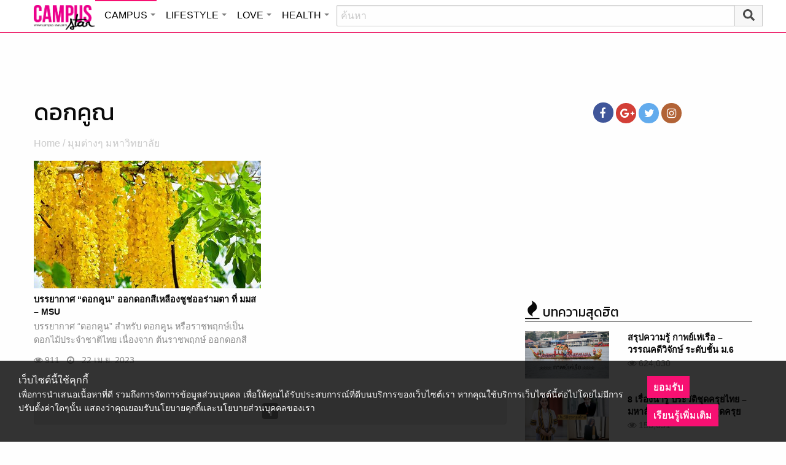

--- FILE ---
content_type: text/html; charset=UTF-8
request_url: https://campus.campus-star.com/tag/%E0%B8%94%E0%B8%AD%E0%B8%81%E0%B8%84%E0%B8%B9%E0%B8%93
body_size: 12763
content:
<!DOCTYPE html>
<html class="no-js" lang="en-US">
<head>
<!-- ADOP tag -->
<!--<script src='https://compass.adop.cc/ST/d7d6433e-9212-42ba-a32e-528233f67e8d'></script>-->
<!-- Anymind - ATS tag -->
<script type="application/javascript" src="//anymind360.com/js/566/ats.js"></script>
<!-- MGID Subscriber -->
<script src="https://cdn.usefulcontentsites.com/js/push/subscribe.js?v=7"></script>
<script async src="https://pagead2.googlesyndication.com/pagead/js/adsbygoogle.js?client=ca-pub-0032874521947222" crossorigin="anonymous"></script>
<meta charset="utf-8">
<meta http-equiv="x-ua-compatible" content="ie=edge">
<meta name="viewport" content="width=device-width, initial-scale=1.0">
<link rel="profile" href="https://gmpg.org/xfn/11">
<link rel="shortcut icon" type="image/x-icon" href="https://campus.campus-star.com/app/themes/muangthong/favicon.ico"/>
<link rel="apple-touch-icon" href="https://campus.campus-star.com/app/themes/muangthong/favicon.ico" />
<link rel="apple-touch-icon" sizes="180x180" href="https://campus.campus-star.com/app/themes/muangthong/favicon.ico" />
<link rel="icon" sizes="192x192" href="https://campus.campus-star.com/app/themes/muangthong/favicon.ico">

<meta name="google-site-verification" content="dgjnelAA_9sZWlKOJofeNtP8QaHAurFrt--9S13H3Wg" />	
		
<meta name='robots' content='index, follow, max-image-preview:large, max-snippet:-1, max-video-preview:-1' />

	<!-- This site is optimized with the Yoast SEO plugin v19.7 - https://yoast.com/wordpress/plugins/seo/ -->
	<title>ดอกคูณ</title>
	<meta name="description" content="ดอกคูณ รวมเรื่อง ดอกคูณ" />
	<link rel="canonical" href="https://campus.campus-star.com/tag/ดอกคูณ" />
	<meta property="og:locale" content="en_US" />
	<meta property="og:type" content="article" />
	<meta property="og:title" content="ดอกคูณ" />
	<meta property="og:description" content="ดอกคูณ รวมเรื่อง ดอกคูณ" />
	<meta property="og:url" content="https://campus.campus-star.com/tag/ดอกคูณ" />
	<meta property="og:site_name" content="Campus : Campus Star" />
	<meta name="twitter:card" content="summary_large_image" />
	<meta name="twitter:site" content="@campus" />
	<script type="application/ld+json" class="yoast-schema-graph">{"@context":"https://schema.org","@graph":[{"@type":"CollectionPage","@id":"https://campus.campus-star.com/tag/%e0%b8%94%e0%b8%ad%e0%b8%81%e0%b8%84%e0%b8%b9%e0%b8%93","url":"https://campus.campus-star.com/tag/%e0%b8%94%e0%b8%ad%e0%b8%81%e0%b8%84%e0%b8%b9%e0%b8%93","name":"ดอกคูณ","isPartOf":{"@id":"https://campus.campus-star.com/#website"},"primaryImageOfPage":{"@id":"https://campus.campus-star.com/tag/%e0%b8%94%e0%b8%ad%e0%b8%81%e0%b8%84%e0%b8%b9%e0%b8%93#primaryimage"},"image":{"@id":"https://campus.campus-star.com/tag/%e0%b8%94%e0%b8%ad%e0%b8%81%e0%b8%84%e0%b8%b9%e0%b8%93#primaryimage"},"thumbnailUrl":"https://campus.campus-star.com/app/uploads/2023/04/dok-koon-1.jpg","description":"ดอกคูณ รวมเรื่อง ดอกคูณ","breadcrumb":{"@id":"https://campus.campus-star.com/tag/%e0%b8%94%e0%b8%ad%e0%b8%81%e0%b8%84%e0%b8%b9%e0%b8%93#breadcrumb"},"inLanguage":"en-US"},{"@type":"ImageObject","inLanguage":"en-US","@id":"https://campus.campus-star.com/tag/%e0%b8%94%e0%b8%ad%e0%b8%81%e0%b8%84%e0%b8%b9%e0%b8%93#primaryimage","url":"https://campus.campus-star.com/app/uploads/2023/04/dok-koon-1.jpg","contentUrl":"https://campus.campus-star.com/app/uploads/2023/04/dok-koon-1.jpg","width":1000,"height":667,"caption":"บรรยากาศ “ดอกคูน”"},{"@type":"BreadcrumbList","@id":"https://campus.campus-star.com/tag/%e0%b8%94%e0%b8%ad%e0%b8%81%e0%b8%84%e0%b8%b9%e0%b8%93#breadcrumb","itemListElement":[{"@type":"ListItem","position":1,"name":"Home","item":"https://campus.campus-star.com/"},{"@type":"ListItem","position":2,"name":"ดอกคูณ"}]},{"@type":"WebSite","@id":"https://campus.campus-star.com/#website","url":"https://campus.campus-star.com/","name":"Campus : Campus Star","description":"Campus-Star.com : ไลฟ์สไตล์คนรุ่นใหม่ ไม่ตกเทรนด์!","potentialAction":[{"@type":"SearchAction","target":{"@type":"EntryPoint","urlTemplate":"https://campus.campus-star.com/?s={search_term_string}"},"query-input":"required name=search_term_string"}],"inLanguage":"en-US"}]}</script>
	<!-- / Yoast SEO plugin. -->


<link rel='dns-prefetch' href='//s.w.org' />
<link rel="alternate" type="application/rss+xml" title="Campus : Campus Star &raquo; ดอกคูณ Tag Feed" href="https://campus.campus-star.com/tag/%e0%b8%94%e0%b8%ad%e0%b8%81%e0%b8%84%e0%b8%b9%e0%b8%93/feed" />
<style type="text/css">
img.wp-smiley,
img.emoji {
	display: inline !important;
	border: none !important;
	box-shadow: none !important;
	height: 1em !important;
	width: 1em !important;
	margin: 0 .07em !important;
	vertical-align: -0.1em !important;
	background: none !important;
	padding: 0 !important;
}
</style>
	<link rel='stylesheet' id='wp-block-library-css'  href='https://campus.campus-star.com/wp/wp-includes/css/dist/block-library/style.min.css?ver=5.7' type='text/css' media='all' />
<link rel='stylesheet' id='tiwanon-style-css'  href='https://campus.campus-star.com/app/themes/muangthong/assets/css/style.min.css?ver=201907101757' type='text/css' media='all' />
<link rel='stylesheet' id='childtheme-style-css'  href='https://campus.campus-star.com/app/themes/campus/assets/css/style.min.css?ver=201906261333' type='text/css' media='all' />
<link rel="https://api.w.org/" href="https://campus.campus-star.com/wp-json/" /><link rel="alternate" type="application/json" href="https://campus.campus-star.com/wp-json/wp/v2/tags/8916" /><link rel="EditURI" type="application/rsd+xml" title="RSD" href="https://campus.campus-star.com/wp/xmlrpc.php?rsd" />
<link rel="wlwmanifest" type="application/wlwmanifest+xml" href="https://campus.campus-star.com/wp/wp-includes/wlwmanifest.xml" /> 
			<meta property="fb:pages" content="543502409157231" />
							<meta property="ia:markup_url" content="https://campus.campus-star.com/view/150439.html?ia_markup=1" />
				<!-- There is no amphtml version available for this URL. -->
<script type="text/javascript">
	var PWT={};
	var googletag = googletag || {};
	googletag.cmd = googletag.cmd || [];
	PWT.jsLoaded = function(){
		(function() {
			var gads = document.createElement('script');
			gads.async = true;
			var useSSL = 'https:' == document.location.protocol; 
			gads.src = (useSSL ? 'https:' : 'http:') + '//www.googletagservices.com/tag/js/gpt.js';
			var node = document.getElementsByTagName('script')[0];
			node.parentNode.insertBefore(gads, node);
		})();
	};
	(function() {
			var purl = window.location.href;
			if( window.matchMedia( "(min-width: 1024px)" ).matches) {
					var url = '//ads.pubmatic.com/AdServer/js/pwt/157012/1660';
			} else {
					var url = '//ads.pubmatic.com/AdServer/js/pwt/157012/1661';
			}
			var profileVersionId = '';
			if(purl.indexOf('pwtv=')>0){
					var regexp = /pwtv=(.*?)(&|$)/g;
					var matches = regexp.exec(purl);
					if(matches.length >= 2 && matches[1].length > 0){
							profileVersionId = '/'+matches[1];
					}
			}
			var wtads = document.createElement('script');
			wtads.async = true;
			wtads.type = 'text/javascript';
			wtads.src = url+profileVersionId+'/pwt.js';
			var node = document.getElementsByTagName('script')[0];
			node.parentNode.insertBefore(wtads, node);
	})();

	var load_ads = []
	var body_position = 0

	googletag.cmd.push(function() {
		var map_topbanner = googletag.sizeMapping().
			addSize([1024, 0], [[970, 90], [980, 90], [728, 90], [970, 250]]).
			addSize([0, 0], [320, 100]).
			build();
		var top_slot = googletag.defineSlot('/10983686/CampusStar/Campus_A_Top', [[320, 100], [970, 250], [970, 90], [728, 90], [980, 90]], 'dfp-topbanner').
			defineSizeMapping(map_topbanner).
			addService(googletag.pubads());
		
		var map_rectangle_1 = googletag.sizeMapping().
			addSize([0, 0], [[200, 200], [300, 250], [250, 250]]).
			build();
		var rec1_slot = googletag.defineSlot('/10983686/CampusStar/Campus_B_Rec1', [[200, 200], [300, 250], [250, 250]], 'dfp-rectangle-1').
			defineSizeMapping(map_rectangle_1).
			addService(googletag.pubads());
		load_ads.push({
			"placeholder": "dfp-rectangle-1",
			"slot": rec1_slot,
			"refreshed": false
		});

		var map_rectangle_2 = googletag.sizeMapping().
			addSize([0, 0], [[200, 200], [300, 250], [250, 250]]).
			build();
		var rec2_slot = googletag.defineSlot('/10983686/CampusStar/Campus_C_Rec2', [[200, 200], [300, 250], [250, 250]], 'dfp-rectangle-2').
			defineSizeMapping(map_rectangle_2).
			addService(googletag.pubads());
		load_ads.push({
			"placeholder": "dfp-rectangle-2",
			"slot": rec2_slot,
			"refreshed": false
		});

		var coverpage_slot = googletag.defineOutOfPageSlot('/10983686/CampusStar/Campus_D_Coverpage', 'dfp-coverpage').
			addService(googletag.pubads());

		var map_adhesion = googletag.sizeMapping().
			addSize([640, 0], []).
			addSize([0, 0], [320, 50]).
			build();
		var adhesion_slot = googletag.defineSlot('/10983686/CampusStar/Campus_AdhesionMB', [320, 50], 'dfp-adhesion').
			defineSizeMapping(map_adhesion).
			addService(googletag.pubads());

		googletag.pubads().enableSingleRequest();
		googletag.pubads().disableInitialLoad();
		googletag.pubads().collapseEmptyDivs();
		googletag.pubads().setTargeting('campusstar', ['campus']);
		googletag.enableServices();

		googletag.pubads().refresh([top_slot, coverpage_slot]);

		if( window.matchMedia( "(min-width: 1024px)" ).matches) {
			googletag.pubads().refresh([rec1_slot]);
			
			var refreshed = false;

			var elementExists = document.getElementById("dfp-rectangle-2");
			var bodyRect = document.body.getBoundingClientRect();
			var elemRect = elementExists.getBoundingClientRect();
			var adAlmostVisibleScrollValue   = elemRect.top - bodyRect.top;

			var listener = function() {
				if ( (window.scrollY + window.screen.height) >= adAlmostVisibleScrollValue && !refreshed ) {
					googletag.cmd.push(function() {
						googletag.pubads().refresh([rec2_slot]);
					});
					refreshed = true;
					window.removeEventListener('scroll', listener);
				}
			}
			window.addEventListener('scroll', listener);
		} else {
			googletag.pubads().refresh([adhesion_slot]);

			window.addEventListener('DOMContentLoaded', function () {
				body_position = document.body.getBoundingClientRect().top;
				load_ads.forEach(function (ads_slot) {
					let placeholder_position = document.getElementById(ads_slot.placeholder).getBoundingClientRect().top;
					let rec_distance = placeholder_position - body_position;
					let rec_listener = function() {
						if ((window.scrollY + window.screen.height) >= rec_distance && !ads_slot.refreshed) {
							googletag.cmd.push(function () {
								googletag.pubads().refresh([ads_slot.slot]);
							});
							ads_slot.refreshed = true;
							window.removeEventListener('scroll', rec_listener);
						}
					}
					window.addEventListener('scroll', rec_listener);
				});
			});
		}
	});
</script>

<script>
	(function(i,s,o,g,r,a,m){i['GoogleAnalyticsObject']=r;i[r]=i[r]||function(){
	(i[r].q=i[r].q||[]).push(arguments)},i[r].l=1*new Date();a=s.createElement(o),
	m=s.getElementsByTagName(o)[0];a.async=1;a.src=g;m.parentNode.insertBefore(a,m)
	})(window,document,'script','//www.google-analytics.com/analytics.js','ga');
	ga('create', 'UA-70305680-1', 'auto');
	ga('send', 'pageview');
</script>


<!-- Google Tag Manager header wordpress -->
<script>
	(function(w,d,s,l,i){w[l]=w[l]||[];w[l].push({'gtm.start':
	new Date().getTime(),event:'gtm.js'});var f=d.getElementsByTagName(s)[0],
	j=d.createElement(s),dl=l!='dataLayer'?'&l='+l:'';j.async=true;j.src=
	'https://www.googletagmanager.com/gtm.js?id=GTM-PVBGJH9'+i+dl;f.parentNode.insertBefore(j,f);
	})(window,document,'script','dataLayer','');
	</script>
<!-- End Google Tag Manager -->

	<style>
		#responsive-menu .title-bar {
			height: 40px;
			padding: 6px 0;
		}
		#responsive-menu .menu-icon-toggle i {
			font-size: 20px;
		}
		#responsive-menu .menu-icon-toggle {
			width: 30px;
			height: 20px;
		}
		#responsive-menu .title-bar-title {
			background-size: 50px 20px;
			width: 100px;
			height: 28px;
		}
		#responsive-menu .link-search {
			font-size: 20px;
			width: 24px;
			height: 24px;
			top: 4px;
			right: 10px;
		}
	
                .fb-like-box {
                        height: 130px;
                        margin-top: 20px;
                }
                #secondary .banner-wrap {
                        height: 250px;
                }
	</style>
	<script>
		var lastScrollTop = 0;
		document.addEventListener("scroll", function(){
			var target = document.getElementById('responsive-menu');
			if (target) {
			var st = window.pageYOffset || document.documentElement.scrollTop; 
			var delta = st - lastScrollTop;
			if (delta > 300) {
					target.style.display='none';
					lastScrollTop = st <= 0 ? 0 : st;
			} else if (delta < -300) {
					target.style.display='block';
					lastScrollTop = st <= 0 ? 0 : st;
			}
		}
		}, false);
	</script>
</head>

<body class="archive tag tag-8916 group-blog hfeed">
	 
<div class="hide-for-large" data-sticky-container>
		<header id="responsive-menu" class="header sticky" role="banner" data-sticky data-sticky-on="small" data-options="marginTop:0;" style="width:100%">		
			<div class="title-bar" data-responsive-toggle="top-bar-menu" data-hide-for="large">
			  <div class="menu-icon-toggle" type="button" data-toggle><i class="fa fa-bars" aria-hidden="true"></i></div>
			  <a href="https://www.campus-star.com"  class="title-bar-title">Campus star</a>
		 
			  <div class="campus-topbar-searchbox-mobile">
				  <form action="https://search.campus-star.com" method="get">
					  <div class="input-group">
							  <span class="input-group-label">
								  <button class="campus-topbar-searchbtn-toggle" id="campus-topbar-btn-back" type="button">
										<svg class="svg-inline--fa fa-arrow-left fa-w-14 fa-fw" aria-hidden="true" data-prefix="fas" data-icon="arrow-left" role="img" xmlns="http://www.w3.org/2000/svg" viewBox="0 0 448 512" data-fa-i2svg=""><path fill="currentColor" d="M257.5 445.1l-22.2 22.2c-9.4 9.4-24.6 9.4-33.9 0L7 273c-9.4-9.4-9.4-24.6 0-33.9L201.4 44.7c9.4-9.4 24.6-9.4 33.9 0l22.2 22.2c9.5 9.5 9.3 25-.4 34.3L136.6 216H424c13.3 0 24 10.7 24 24v32c0 13.3-10.7 24-24 24H136.6l120.5 114.8c9.8 9.3 10 24.8.4 34.3z"></path></svg><!-- <i class="fas fa-arrow-left fa-fw"></i> -->
								  </button>
							  </span>
							  <input class="input-group-field"  type="search" name="q" placeholder="ค้นหา">
							  <div class="input-group-button">
									 <button type="submit" id="campus-topbar-btn-search">
										<svg class="svg-inline--fa fa-search fa-w-16 fa-fw" aria-hidden="true" data-prefix="fas" data-icon="search" role="img" xmlns="http://www.w3.org/2000/svg" viewBox="0 0 512 512" data-fa-i2svg=""><path fill="currentColor" d="M505 442.7L405.3 343c-4.5-4.5-10.6-7-17-7H372c27.6-35.3 44-79.7 44-128C416 93.1 322.9 0 208 0S0 93.1 0 208s93.1 208 208 208c48.3 0 92.7-16.4 128-44v16.3c0 6.4 2.5 12.5 7 17l99.7 99.7c9.4 9.4 24.6 9.4 33.9 0l28.3-28.3c9.4-9.4 9.4-24.6.1-34zM208 336c-70.7 0-128-57.2-128-128 0-70.7 57.2-128 128-128 70.7 0 128 57.2 128 128 0 70.7-57.2 128-128 128z"></path></svg><!-- <i class="fas fa-search fa-fw"></i> -->
									 </button>
							  </div>
						</div>
					</form>
				</div>
			 
			   <a id="campus-topbar-searchbtn" class="link-search" href="javascript:void(0)"><i class="fa fa-search"></i></a> 
			   
			</div>	 
		
		</header>
		<div class="top-bar row" id="top-bar-menu">
				
			  <div  id="mobile_panel_login" class="top-bar-right">
				<ul class="menu" >
				  <li><a id="f_login" href="https://account.campus-star.com/login">Login</a></li>
				  <li><a id="f_login_fb" href="https://account.campus-star.com/login_fb">Login with Facebook</a></li>
				</ul>
			  </div>
			  
			  <div class="top-bar-left">
				<ul class="vertical menu" data-responsive-menu="accordion medium-dropdown"  >
					<li><a href="https://www.campus-star.com" title="home"> HOME </a></li>
				 					<li>
						<a href="https://campus.campus-star.com" title="CAMPUS">CAMPUS</a>
												<ul class="menu vertical">
							<li><a href="https://campus.campus-star.com" title="CAMPUS">หน้าหลัก</a></li>
														<li><a href="https://campus.campus-star.com/education" title="ข่าวการศึกษา">ข่าวการศึกษา</a></li>
														<li><a href="https://campus.campus-star.com/star" title="ดาวเด่น  แคมปัสสตาร์">ดาวเด่น  แคมปัสสตาร์</a></li>
														<li><a href="https://campus.campus-star.com/variety" title="วาไรตี้">วาไรตี้</a></li>
														<li><a href="https://campus.campus-star.com/activity" title="กิจกรรม">กิจกรรม</a></li>
														<li><a href="https://campus.campus-star.com/onet" title="ONET">ONET</a></li>
														<li><a href="https://campus.campus-star.com/gat-pat" title="GAT/PAT">GAT/PAT</a></li>
														<li><a href="https://campus.campus-star.com/view" title="มุมต่างๆ ในมหาวิทยาลัย">มุมต่างๆ ในมหาวิทยาลัย</a></li>
														<li><a href="https://campus.campus-star.com/chillout" title="ชิลล์เอ้าท์">ชิลล์เอ้าท์</a></li>
														<li><a href="https://campus.campus-star.com/actale" title="เรื่องเล่าในสถาบัน">เรื่องเล่าในสถาบัน</a></li>
														<li><a href="https://campus.campus-star.com/academy" title="สถาบันการศึกษา">สถาบันการศึกษา</a></li>
														<li><a href="https://campus.campus-star.com/jobs" title="บทความการทำงาน">บทความการทำงาน</a></li>
													</ul>
						 
					</li>		
										<li>
						<a href="https://lifestyle.campus-star.com" title="LIFESTYLE">LIFESTYLE</a>
												<ul class="menu vertical">
							<li><a href="https://lifestyle.campus-star.com" title="LIFESTYLE">หน้าหลัก</a></li>
														<li><a href="https://lifestyle.campus-star.com/scoop" title="เรื่องทั่วไป">เรื่องทั่วไป</a></li>
														<li><a href="https://lifestyle.campus-star.com/trendy" title="แฟชั่น">แฟชั่น</a></li>
														<li><a href="https://lifestyle.campus-star.com/diy" title="DIY">DIY</a></li>
														<li><a href="https://lifestyle.campus-star.com/entertainment" title="บันเทิง">บันเทิง</a></li>
														<li><a href="https://lifestyle.campus-star.com/knowledge" title="สาระความรู้">สาระความรู้</a></li>
														<li><a href="https://lifestyle.campus-star.com/book" title="หนังสือน่าอ่าน">หนังสือน่าอ่าน</a></li>
														<li><a href="https://lifestyle.campus-star.com/horoscope" title="ดูดวง">ดูดวง</a></li>
														<li><a href="https://lifestyle.campus-star.com/picpost" title="Picpost">Picpost</a></li>
														<li><a href="https://lifestyle.campus-star.com/new-release" title="ข่าวประชาสัมพันธ์">ข่าวประชาสัมพันธ์</a></li>
														<li><a href="https://lifestyle.campus-star.com/event" title="Event">Event</a></li>
													</ul>
						 
					</li>		
										<li>
						<a href="https://love.campus-star.com" title="LOVE">LOVE</a>
												<ul class="menu vertical">
							<li><a href="https://love.campus-star.com" title="LOVE">หน้าหลัก</a></li>
														<li><a href="https://love.campus-star.com/relationship" title="ความรัก ความสัมพันธ์">ความรัก ความสัมพันธ์</a></li>
														<li><a href="https://love.campus-star.com/friend" title="เพื่อน">เพื่อน</a></li>
														<li><a href="https://love.campus-star.com/quiz" title="ทายนิสัย ทายใจ">ทายนิสัย ทายใจ</a></li>
													</ul>
						 
					</li>		
										<li>
						<a href="https://health.campus-star.com" title="HEALTH">HEALTH</a>
												<ul class="menu vertical">
							<li><a href="https://health.campus-star.com" title="HEALTH">หน้าหลัก</a></li>
														<li><a href="https://health.campus-star.com/general" title="สุขภาพทั่วไป">สุขภาพทั่วไป</a></li>
														<li><a href="https://health.campus-star.com/sex" title="เพศศึกษา">เพศศึกษา</a></li>
													</ul>
						 
					</li>		
									</ul>
			  </div>
			  
		</div>
</div>

<div class="show-for-large">	
		
	<header id="site-header" class="site-header" role="banner" data-sticky-container>
		<div class="sticky" role="banner" data-sticky data-sticky-on="small" data-options="marginTop:0;" style="width:100%">
				
			<div class="row large-12 columns box-menu">
				<a href="https://www.campus-star.com"  title="หน้าแรก" id="top-bar-logo" class="top-bar-logo" rel="home">campus star</a>
				<ul id="top-menu" class="dropdown menu" data-dropdown-menu>
										<li>
						<a href="https://campus.campus-star.com" class="campus active " title="CAMPUS">CAMPUS</a>
												<ul class="menu vertical">
														<li><a href="https://campus.campus-star.com/education" title="ข่าวการศึกษา">ข่าวการศึกษา</a></li>
														<li><a href="https://campus.campus-star.com/star" title="ดาวเด่น  แคมปัสสตาร์">ดาวเด่น  แคมปัสสตาร์</a></li>
														<li><a href="https://campus.campus-star.com/variety" title="วาไรตี้">วาไรตี้</a></li>
														<li><a href="https://campus.campus-star.com/activity" title="กิจกรรม">กิจกรรม</a></li>
														<li><a href="https://campus.campus-star.com/onet" title="ONET">ONET</a></li>
														<li><a href="https://campus.campus-star.com/gat-pat" title="GAT/PAT">GAT/PAT</a></li>
														<li><a href="https://campus.campus-star.com/view" title="มุมต่างๆ ในมหาวิทยาลัย">มุมต่างๆ ในมหาวิทยาลัย</a></li>
														<li><a href="https://campus.campus-star.com/chillout" title="ชิลล์เอ้าท์">ชิลล์เอ้าท์</a></li>
														<li><a href="https://campus.campus-star.com/actale" title="เรื่องเล่าในสถาบัน">เรื่องเล่าในสถาบัน</a></li>
														<li><a href="https://campus.campus-star.com/academy" title="สถาบันการศึกษา">สถาบันการศึกษา</a></li>
														<li><a href="https://campus.campus-star.com/jobs" title="บทความการทำงาน">บทความการทำงาน</a></li>
													</ul>
						 
					</li>
										<li>
						<a href="https://lifestyle.campus-star.com" class="lifestyle " title="LIFESTYLE">LIFESTYLE</a>
												<ul class="menu vertical">
														<li><a href="https://lifestyle.campus-star.com/scoop" title="เรื่องทั่วไป">เรื่องทั่วไป</a></li>
														<li><a href="https://lifestyle.campus-star.com/trendy" title="แฟชั่น">แฟชั่น</a></li>
														<li><a href="https://lifestyle.campus-star.com/diy" title="DIY">DIY</a></li>
														<li><a href="https://lifestyle.campus-star.com/entertainment" title="บันเทิง">บันเทิง</a></li>
														<li><a href="https://lifestyle.campus-star.com/knowledge" title="สาระความรู้">สาระความรู้</a></li>
														<li><a href="https://lifestyle.campus-star.com/book" title="หนังสือน่าอ่าน">หนังสือน่าอ่าน</a></li>
														<li><a href="https://lifestyle.campus-star.com/horoscope" title="ดูดวง">ดูดวง</a></li>
														<li><a href="https://lifestyle.campus-star.com/picpost" title="Picpost">Picpost</a></li>
														<li><a href="https://lifestyle.campus-star.com/new-release" title="ข่าวประชาสัมพันธ์">ข่าวประชาสัมพันธ์</a></li>
														<li><a href="https://lifestyle.campus-star.com/event" title="Event">Event</a></li>
													</ul>
						 
					</li>
										<li>
						<a href="https://love.campus-star.com" class="love " title="LOVE">LOVE</a>
												<ul class="menu vertical">
														<li><a href="https://love.campus-star.com/relationship" title="ความรัก ความสัมพันธ์">ความรัก ความสัมพันธ์</a></li>
														<li><a href="https://love.campus-star.com/friend" title="เพื่อน">เพื่อน</a></li>
														<li><a href="https://love.campus-star.com/quiz" title="ทายนิสัย ทายใจ">ทายนิสัย ทายใจ</a></li>
													</ul>
						 
					</li>
										<li>
						<a href="https://health.campus-star.com" class="health " title="HEALTH">HEALTH</a>
												<ul class="menu vertical">
														<li><a href="https://health.campus-star.com/general" title="สุขภาพทั่วไป">สุขภาพทั่วไป</a></li>
														<li><a href="https://health.campus-star.com/sex" title="เพศศึกษา">เพศศึกษา</a></li>
													</ul>
						 
					</li>
									</ul>
				
				<div class="campus-topbar-searchbox">
					<div class="input-group">
						<form action="https://search.campus-star.com" method="get">
							<input class="input-group-field"  type="search" name="q" placeholder="ค้นหา">
							<div class="input-group-button">
								 <button type="submit">
									<svg class="svg-inline--fa fa-search fa-w-16 fa-fw" aria-hidden="true" data-prefix="fas" data-icon="search" role="img" xmlns="http://www.w3.org/2000/svg" viewBox="0 0 512 512" data-fa-i2svg=""><path fill="currentColor" d="M505 442.7L405.3 343c-4.5-4.5-10.6-7-17-7H372c27.6-35.3 44-79.7 44-128C416 93.1 322.9 0 208 0S0 93.1 0 208s93.1 208 208 208c48.3 0 92.7-16.4 128-44v16.3c0 6.4 2.5 12.5 7 17l99.7 99.7c9.4 9.4 24.6 9.4 33.9 0l28.3-28.3c9.4-9.4 9.4-24.6.1-34zM208 336c-70.7 0-128-57.2-128-128 0-70.7 57.2-128 128-128 70.7 0 128 57.2 128 128 0 70.7-57.2 128-128 128z"></path></svg><!-- <i class="fas fa-search fa-fw"></i> -->
								 </button>
							</div>
						</form>
					</div>
				</div>
	 
			</div>	

		</div>
	</header>
	
</div>
 
<!-- Yenta4/YT4_Lifestyle_Top -->
<div id="dfp-topbanner" class="top-banner">
	<script type="text/javascript">
		googletag.cmd.push(function() { googletag.display('dfp-topbanner'); });
	</script>
</div>
 
 

<div id="content" class="site-content row">

	<div id="primary" class="content-area column large-8">
		<main id="main" class="site-main" role="main">

		
			<header class="page-header">
				<h1 class="page-title">ดอกคูณ</h1>				<div class="entry-breadcrumb show-for-large">
					<a href="https://campus.campus-star.com" title="Home">Home</a> / <a href="https://campus.campus-star.com/view" rel="category tag">มุมต่างๆ มหาวิทยาลัย</a>				</div>
							</header><!-- .page-header -->

			<div class="post-list row small-up-2 medium-up-2">
									<div class="column">
						
<article id="post-150439" class="post-150439 post type-post status-publish format-standard has-post-thumbnail hentry category-view tag-8916 tag-471 tag-1764 tag-219">
	<div class="post-thumbnail-wrap">

		<a href="https://campus.campus-star.com/view/150439.html" title="บรรยากาศ “ดอกคูน” ออกดอกสีเหลืองชูช่ออร่ามตา ที่ มมส &#8211; MSU"><img width="1000" height="667" src="https://img-ha.mthcdn.com/g-UIbLANq1IB5X4Mr8lneJK90XI=/300x168/smart/campus.campus-star.com/app/uploads/2023/04/dok-koon-1.jpg" class="attachment-post-thumbnail size-post-thumbnail wp-post-image" alt="บรรยากาศ “ดอกคูน”" loading="lazy" srcset="https://img-ha.mthcdn.com/g-UIbLANq1IB5X4Mr8lneJK90XI=/300x168/smart/campus.campus-star.com/app/uploads/2023/04/dok-koon-1.jpg 300w, https://img-ha.mthcdn.com/WZ2B0qc5dZ5grzGNhtis8CIzwrk=/370x208/smart/campus.campus-star.com/app/uploads/2023/04/dok-koon-1.jpg 370w" sizes="(max-width: 639px) 100vw, (max-width: 1023px) 50vw, 33vw" /></a>
	</div>
	<header class="entry-header">
		<h3 class="entry-title"><a href="https://campus.campus-star.com/view/150439.html" title="บรรยากาศ “ดอกคูน” ออกดอกสีเหลืองชูช่ออร่ามตา ที่ มมส &#8211; MSU" rel="bookmark">บรรยากาศ “ดอกคูน” ออกดอกสีเหลืองชูช่ออร่ามตา ที่ มมส &#8211; MSU</a></h3>					<div class="entry-content">
				บรรยากาศ “ดอกคูน” สำหรับ ดอกคูน หรือราชพฤกษ์เป็นดอกไม้ประจำชาติไทย เนื่องจาก ต้นราชพฤกษ์ ออกดอกสีเหลืองชูช่อ ดูสง่างาม อีกทั้งยังมีสีตรงกับ			</div>
			<div class="entry-meta">
				<span class="view"> <i class="fa fa-eye" aria-hidden="true"></i> 911</span>
				<span class="posted-on"> <i class="fa fa-clock-o"></i> <a href="https://campus.campus-star.com/view/150439.html" rel="bookmark"><time class="entry-date published" datetime="2023-04-22T07:12:01+07:00">April 22, 2023</time><time class="updated" datetime="2023-04-22T07:14:32+07:00">April 22, 2023</time></a></span>			</div><!-- .entry-meta -->
			</header><!-- .entry-header -->
	</article><!-- #post-## -->
					</div>
								</div>
	 
				<nav>
		<ul class="mth-pagination">
			
								<li><a href="https://campus.campus-star.com/tag/%E0%B8%94%E0%B8%AD%E0%B8%81%E0%B8%84%E0%B8%B9%E0%B8%93" class="active">1</a></li>
							
			
					</ul>
	</nav>
	
		</main><!-- #main -->
	</div><!-- #primary -->


<aside id="secondary" class="widget-area columns large-4" role="complementary">
	<div data-sticky-container>
		<div data-sticky data-sticky-on="large" data-margin-bottom="0" data-stick-to="bottom" data-anchor="content">

			<div class="show-for-large">

					<!--<div class="login">
						<a href="https://account.campus-star.com/writepost" title="โพสต์" class="menu_bar_link"><span id="menu_bar_writepost_btn" class="menu_bar_btn sp"> <i class="fa fa-pencil-square-o" aria-hidden="true"></i>  โพสต์</span></a>
						<span id="menu_bar_login_btn" class="menu_bar_btn sp"><i class="fa fa-user" aria-hidden="true"></i> เข้าสู่ระบบ</span>
						<div id="login_panel" data-toggler data-animate="fade-in fade-out" class="callout secondary">
							<div class="login-custom">
								<form action="https://account.campus-star.com/login" method="post">
									<div class="form-row">
										<input type="text" name="login_name" id="f_login_username" placeholder="Username"/>
									</div>
									<div class="form-row">
										<input type="password" name="password" id="f_login_password" placeholder="Password"/>
									</div>
									<div class="form-row">
										<label for="f_login_remember"><input type="checkbox" name="remember" id="f_login_remember" value="1"/> Remember</label>
									</div>
									<div class="form-row">
										<div class="left">
											<a href="https://account.campus-star.com/forgot_password" title="ลืมรหัสผ่าน" id="login_link_forgotpassword">ลืมรหัสผ่าน</a>
											<a href="https://account.campus-star.com/signup" title="สมัครสมาชิก" id="login_link_signup">สมัครสมาชิก</a>
										</div>
										<button type="submit" id="f_login_submit">เข้าสู่ระบบ</button>
										<div class="cl"></div>
									</div>
								</form>
							</div>
							<div class="fb">
								<a id="f_login_fb" href="https://account.campus-star.com/login_fb"><i class="fa fa-facebook" aria-hidden="true"></i> Login with Facebook</a>
							</div>
						</div>
					</div>-->

					<div class="social">
						<a href="https://www.facebook.com/CampusStars" title="facebook"><span id="f_ic_facebook"><i class="fa fa-facebook" aria-hidden="true"></i></span></a>
						<a href="https://plus.google.com/u/0/108233879454215750488" title="googleplus"><span id="f_ic_googleplus"><i class="fa fa-google-plus" aria-hidden="true"></i></span></a>
						<a href="https://twitter.com/CampusStar" title="twitter"><span id="f_ic_twitter"><i class="fa fa-twitter" aria-hidden="true"></i></span></a>
						<a href="https://www.instagram.com/campusstar" title="instagram"><span id="f_ic_instagram"><i class="fa fa-instagram" aria-hidden="true"></i></span></a>
					</div>
			</div>

			<div class="banner-wrap">
				<!-- Yenta4/YT4_Lifestyle_Rec(1) -->
				<div id="dfp-rectangle-1" style="width:300px; height:250px;">
					<script type="text/javascript">
						googletag.cmd.push(function() { googletag.display('dfp-rectangle-1'); });
					</script>
				</div>
			</div>

			<section class="popular-posts">
				<h2 class="widget-title post-headline-primary"><i class="fa fa-fire" aria-hidden="true"></i> บทความสุดฮิต</h2>
								<div class="post-list row small-up-1 medium-up-2 large-up-1">
																	<div class="column">
							
<article id="post-114731" class="row horizontal post-114731 post type-post status-publish format-standard has-post-thumbnail hentry category-variety tag-7781 tag-7072 tag-7783">
	<header class="entry-header">
		<div class="column small-5">
			<div class="post-thumbnail-wrap">
				<a href="https://campus.campus-star.com/variety/114731.html" title="สรุปความรู้ กาพย์เห่เรือ &#8211; วรรณคดีวิจักษ์ ระดับชั้น ม.6"><img width="1000" height="570" src="https://img-ha.mthcdn.com/5GTF2dsg-B488bjric6GMUiDA20=/300x168/smart/campus.campus-star.com/app/uploads/2019/05/boath-th.jpg" class="attachment-post-thumbnail size-post-thumbnail wp-post-image" alt="สรุปความรู้ เรื่อง กาพย์เห่เรือ" loading="lazy" srcset="https://img-ha.mthcdn.com/5GTF2dsg-B488bjric6GMUiDA20=/300x168/smart/campus.campus-star.com/app/uploads/2019/05/boath-th.jpg 300w, https://img-ha.mthcdn.com/mEd17ERyiGCmqMlvRzH33rwjup0=/370x208/smart/campus.campus-star.com/app/uploads/2019/05/boath-th.jpg 370w, https://img-ha.mthcdn.com/ySxzyhYGY8_4dCQSi0KeqwseEhQ=/600x337/smart/campus.campus-star.com/app/uploads/2019/05/boath-th.jpg 600w, https://img-ha.mthcdn.com/0et_15RKkAieeDO-Dh0c8vrQG5k=/798x448/smart/campus.campus-star.com/app/uploads/2019/05/boath-th.jpg 798w" /></a>
			</div>
		</div>
		<div class="column small-7">
			<h3 class="entry-title"><a href="https://campus.campus-star.com/variety/114731.html" title="สรุปความรู้ กาพย์เห่เรือ &#8211; วรรณคดีวิจักษ์ ระดับชั้น ม.6" rel="bookmark">สรุปความรู้ กาพย์เห่เรือ &#8211; วรรณคดีวิจักษ์ ระดับชั้น ม.6</a></h3>						<div class="entry-meta">
				<span class="view"> <i class="fa fa-eye" aria-hidden="true"></i> 624,030</span>
			</div><!-- .entry-meta -->
					</div>
	</header><!-- .entry-header -->
</article><!-- #post-## -->

						</div>
																	<div class="column">
							
<article id="post-137875" class="row horizontal post-137875 post type-post status-publish format-standard has-post-thumbnail hentry category-variety tag-8472 tag-1855 tag-7925 tag-7495 tag-7422 tag-5595">
	<header class="entry-header">
		<div class="column small-5">
			<div class="post-thumbnail-wrap">
				<a href="https://campus.campus-star.com/variety/137875.html" title="8 เรื่องน่ารู้ ประวัติชุดครุยไทย &#8211; มหาลัยแต่ละสถาบันใส่ชุดครุยแบบไหน ?"><img width="1200" height="684" src="https://img-ha.mthcdn.com/UK_HiIDnHDj-ERR2gETND7WewxI=/300x168/smart/campus.campus-star.com/app/uploads/2019/11/coodkui.jpg" class="attachment-post-thumbnail size-post-thumbnail wp-post-image" alt="ประวัติชุดครุยไทย - มหาลัยแต่ละสถาบันใส่ชุดครุยแบบไหน?" loading="lazy" srcset="https://img-ha.mthcdn.com/UK_HiIDnHDj-ERR2gETND7WewxI=/300x168/smart/campus.campus-star.com/app/uploads/2019/11/coodkui.jpg 300w, https://img-ha.mthcdn.com/OKkHSUwZGLxOIfuy8FbDjCAhx9U=/370x208/smart/campus.campus-star.com/app/uploads/2019/11/coodkui.jpg 370w, https://img-ha.mthcdn.com/-I6eh_-4OxxunJ7rvtscDGG-hHU=/600x337/smart/campus.campus-star.com/app/uploads/2019/11/coodkui.jpg 600w, https://img-ha.mthcdn.com/FNM3fWu6IZKc3H9LElUbciVYMZ0=/798x448/smart/campus.campus-star.com/app/uploads/2019/11/coodkui.jpg 798w" /></a>
			</div>
		</div>
		<div class="column small-7">
			<h3 class="entry-title"><a href="https://campus.campus-star.com/variety/137875.html" title="8 เรื่องน่ารู้ ประวัติชุดครุยไทย &#8211; มหาลัยแต่ละสถาบันใส่ชุดครุยแบบไหน ?" rel="bookmark">8 เรื่องน่ารู้ ประวัติชุดครุยไทย &#8211; มหาลัยแต่ละสถาบันใส่ชุดครุยแบบไหน ?</a></h3>						<div class="entry-meta">
				<span class="view"> <i class="fa fa-eye" aria-hidden="true"></i> 158,631</span>
			</div><!-- .entry-meta -->
					</div>
	</header><!-- .entry-header -->
</article><!-- #post-## -->

						</div>
																	<div class="column">
							
<article id="post-28122" class="row horizontal post-28122 post type-post status-publish format-standard has-post-thumbnail hentry category-onet tag-o-net tag-tcas tag-505 tag--o-net tag-7014 tag-1125">
	<header class="entry-header">
		<div class="column small-5">
			<div class="post-thumbnail-wrap">
				<a href="https://campus.campus-star.com/onet/28122.html" title="ข้อสอบ O-NET ปี 2558 พร้อมเฉลย (ไฟล์ PDF) ข้อสอบ ป.6 ม.3 และ ม.6"><img width="1000" height="570" src="https://img-ha.mthcdn.com/TPh0TwuHAhlLcu0-CpOroJQempE=/300x168/smart/campus.campus-star.com/app/uploads/2017/01/exam-2558.jpg" class="attachment-post-thumbnail size-post-thumbnail wp-post-image" alt="ข้อสอบ O-NET ปี 2558 พร้อมเฉลย" loading="lazy" srcset="https://img-ha.mthcdn.com/TPh0TwuHAhlLcu0-CpOroJQempE=/300x168/smart/campus.campus-star.com/app/uploads/2017/01/exam-2558.jpg 300w, https://img-ha.mthcdn.com/RWM0labrd1OBX39_v0XPTfOG7gY=/370x208/smart/campus.campus-star.com/app/uploads/2017/01/exam-2558.jpg 370w, https://img-ha.mthcdn.com/q1NCSfwGgahXlkJWGSYo-I-WNZ0=/600x337/smart/campus.campus-star.com/app/uploads/2017/01/exam-2558.jpg 600w, https://img-ha.mthcdn.com/50HUAI_v5vD7ZEnZzkDAtQJmsQk=/798x448/smart/campus.campus-star.com/app/uploads/2017/01/exam-2558.jpg 798w" /></a>
			</div>
		</div>
		<div class="column small-7">
			<h3 class="entry-title"><a href="https://campus.campus-star.com/onet/28122.html" title="ข้อสอบ O-NET ปี 2558 พร้อมเฉลย (ไฟล์ PDF) ข้อสอบ ป.6 ม.3 และ ม.6" rel="bookmark">ข้อสอบ O-NET ปี 2558 พร้อมเฉลย (ไฟล์ PDF) ข้อสอบ ป.6 ม.3 และ ม.6</a></h3>						<div class="entry-meta">
				<span class="view"> <i class="fa fa-eye" aria-hidden="true"></i> 6,079,879</span>
			</div><!-- .entry-meta -->
					</div>
	</header><!-- .entry-header -->
</article><!-- #post-## -->

						</div>
																	<div class="column">
							
<article id="post-67535" class="row horizontal post-67535 post type-post status-publish format-standard has-post-thumbnail hentry category-onet tag-505 tag--o-net tag-7014">
	<header class="entry-header">
		<div class="column small-5">
			<div class="post-thumbnail-wrap">
				<a href="https://campus.campus-star.com/onet/67535.html" title="ข้อสอบ O-NET ปี 2560 พร้อมเฉลย ครบ 3 ระดับชั้น ป.6 ม.3 และ ม.6"><img width="1000" height="570" src="https://img-ha.mthcdn.com/yBsx5GaIKuLnZGQEWIhilfXLMlw=/300x168/smart/campus.campus-star.com/app/uploads/2018/03/onet-exam2560.jpg" class="attachment-post-thumbnail size-post-thumbnail wp-post-image" alt="ข้อสอบ O-NET ปี 2560 พร้อมเฉลย" loading="lazy" srcset="https://img-ha.mthcdn.com/yBsx5GaIKuLnZGQEWIhilfXLMlw=/300x168/smart/campus.campus-star.com/app/uploads/2018/03/onet-exam2560.jpg 300w, https://img-ha.mthcdn.com/sadiSPbzaJxKEzf1LyDVdXdSC84=/370x208/smart/campus.campus-star.com/app/uploads/2018/03/onet-exam2560.jpg 370w, https://img-ha.mthcdn.com/t7s7qLo8kiSbq5E2f0lrnJP4prI=/600x337/smart/campus.campus-star.com/app/uploads/2018/03/onet-exam2560.jpg 600w, https://img-ha.mthcdn.com/bGp0p711x1dmL7FpsozBzZyLS9M=/798x448/smart/campus.campus-star.com/app/uploads/2018/03/onet-exam2560.jpg 798w" /></a>
			</div>
		</div>
		<div class="column small-7">
			<h3 class="entry-title"><a href="https://campus.campus-star.com/onet/67535.html" title="ข้อสอบ O-NET ปี 2560 พร้อมเฉลย ครบ 3 ระดับชั้น ป.6 ม.3 และ ม.6" rel="bookmark">ข้อสอบ O-NET ปี 2560 พร้อมเฉลย ครบ 3 ระดับชั้น ป.6 ม.3 และ ม.6</a></h3>						<div class="entry-meta">
				<span class="view"> <i class="fa fa-eye" aria-hidden="true"></i> 3,464,882</span>
			</div><!-- .entry-meta -->
					</div>
	</header><!-- .entry-header -->
</article><!-- #post-## -->

						</div>
									</div>
							</section>

            
			<div class="banner-wrap" style="margin-bottom: 0px">
				<!-- Yenta4/YT4_Lifestyle_Rec(2) -->
				<div id="dfp-rectangle-2" style="width:300px; height:250px;">
					<script type="text/javascript">
						googletag.cmd.push(function() { googletag.display('dfp-rectangle-2'); });
					</script>
				</div>
			</div>

							<section id="quiz-sidebar" class="quiz-posts">
					<h2 class="widget-title post-headline-primary"><i class="fa fa-question" aria-hidden="true"></i> Quiz สุดฮิต <a href="https://quiz.campus-star.com" class="more pull-right"><i class="fa fa-chevron-right"></i></a></h2>
					<div class="post-list row small-up-1 medium-up-2 large-up-1">
													<div class="column">
								<article>
									<header class="entry-header">
										<div class="column small-5">
											<div class="post-thumbnail-wrap">
												<a href="https://quiz.campus-star.com/play/53" title="คุณเหมาะที่จะเรียนคณะอะไร สาขาที่เรียนจะเหมาะกับเราหรือไม่ ?" target="_blank"><img src="https://img-ha.mthcdn.com/jYwK7u2Qe8EiB6rBc9aNHE_YFEY=/300x168/smart/quiz.campus-star.com/uploads/201707/quiz_1500535666.jpeg" class="attachment-post-thumbnail size-post-thumbnail wp-post-image" alt="คุณเหมาะที่จะเรียนคณะอะไร สาขาที่เรียนจะเหมาะกับเราหรือไม่ ?"></a>
											</div>
										</div>
										<div class="column small-7">
											<h3 class="entry-title"><a href="https://quiz.campus-star.com/play/53" title="คุณเหมาะที่จะเรียนคณะอะไร สาขาที่เรียนจะเหมาะกับเราหรือไม่ ?" rel="bookmark" target="_blank">คุณเหมาะที่จะเรียนคณะอะไร สาขาที่เรียนจะเหมาะกับเราหรือไม่ ?</a></h3>
											<div class="entry-meta">
												<span class="view"> <i class="fa fa-eye" aria-hidden="true"></i> 1,946,978</span>
											</div>
										</div>
									</header>
								</article>
							</div>

													<div class="column">
								<article>
									<header class="entry-header">
										<div class="column small-5">
											<div class="post-thumbnail-wrap">
												<a href="https://quiz.campus-star.com/play/55" title="แบบทดสอบ EQ คุณแสดงอารมณ์แบบไหนกัน?" target="_blank"><img src="https://img-ha.mthcdn.com/mpDLZ_AY1t7tsLGShhgMAao2xiw=/300x168/smart/quiz.campus-star.com/uploads/201908/quiz_1566378090.jpeg" class="attachment-post-thumbnail size-post-thumbnail wp-post-image" alt="แบบทดสอบ EQ คุณแสดงอารมณ์แบบไหนกัน?"></a>
											</div>
										</div>
										<div class="column small-7">
											<h3 class="entry-title"><a href="https://quiz.campus-star.com/play/55" title="แบบทดสอบ EQ คุณแสดงอารมณ์แบบไหนกัน?" rel="bookmark" target="_blank">แบบทดสอบ EQ คุณแสดงอารมณ์แบบไหนกัน?</a></h3>
											<div class="entry-meta">
												<span class="view"> <i class="fa fa-eye" aria-hidden="true"></i> 413,528</span>
											</div>
										</div>
									</header>
								</article>
							</div>

													<div class="column">
								<article>
									<header class="entry-header">
										<div class="column small-5">
											<div class="post-thumbnail-wrap">
												<a href="https://quiz.campus-star.com/play/59" title="คุณเป็นคนแบบไหนกันแน่นะ ?" target="_blank"><img src="https://img-ha.mthcdn.com/9HXGbCfmU5iln5pwyjgh9h8Y1Vg=/300x168/smart/quiz.campus-star.com/uploads/201810/quiz_1540370988.jpeg" class="attachment-post-thumbnail size-post-thumbnail wp-post-image" alt="คุณเป็นคนแบบไหนกันแน่นะ ?"></a>
											</div>
										</div>
										<div class="column small-7">
											<h3 class="entry-title"><a href="https://quiz.campus-star.com/play/59" title="คุณเป็นคนแบบไหนกันแน่นะ ?" rel="bookmark" target="_blank">คุณเป็นคนแบบไหนกันแน่นะ ?</a></h3>
											<div class="entry-meta">
												<span class="view"> <i class="fa fa-eye" aria-hidden="true"></i> 99,118</span>
											</div>
										</div>
									</header>
								</article>
							</div>

													<div class="column">
								<article>
									<header class="entry-header">
										<div class="column small-5">
											<div class="post-thumbnail-wrap">
												<a href="https://quiz.campus-star.com/play/56" title="เนี้ยบ หล่อ ลุย ชายแบบไหนโดนใจคุณ?" target="_blank"><img src="https://img-ha.mthcdn.com/qCSdDeg9DMuANX_0qvzzjT_PItE=/300x168/smart/quiz.campus-star.com/uploads/201708/quiz_1502251033.jpeg" class="attachment-post-thumbnail size-post-thumbnail wp-post-image" alt="เนี้ยบ หล่อ ลุย ชายแบบไหนโดนใจคุณ?"></a>
											</div>
										</div>
										<div class="column small-7">
											<h3 class="entry-title"><a href="https://quiz.campus-star.com/play/56" title="เนี้ยบ หล่อ ลุย ชายแบบไหนโดนใจคุณ?" rel="bookmark" target="_blank">เนี้ยบ หล่อ ลุย ชายแบบไหนโดนใจคุณ?</a></h3>
											<div class="entry-meta">
												<span class="view"> <i class="fa fa-eye" aria-hidden="true"></i> 9,454</span>
											</div>
										</div>
									</header>
								</article>
							</div>

											</div>

				</section>
			
			<div class="fb-wrap">
				<!-- #fb-like-box -->
				<div class="fb-like-box" data-href="https://www.facebook.com/CampusStars" data-width="300" data-colorscheme="light" data-show-faces="true" data-header="true" data-stream="false" data-show-border="true"></div>
			</div>

		</div>
	</div>
</aside><!-- #secondary -->

</div><!-- #content -->
 
<footer id="site-footer" class="site-footer" role="contentinfo">
	<div class="row show-for-large">
		 <div class="large-12 columns">
				<ul class="tab-menu-footer">
									<li class="menu-item-campus menu-main-item"><a class="text-head" href="https://campus.campus-star.com" title="CAMPUS">CAMPUS</a>
																<ul class="sub-menu">
													<li class="menu-item"><a href="https://campus.campus-star.com/variety">การศึกษา วาไรตี้</a></li>
													<li class="menu-item"><a href="https://campus.campus-star.com/view">มุมสวยต่างๆ ชาวมอ</a></li>
													<li class="menu-item"><a href="https://admission.campus-star.com/">ตรวจสอบ Admission</a></li>
													<li class="menu-item"><a href=""></a></li>
												</ul>
										</li>
									<li class="menu-item-lifestyle menu-main-item"><a class="text-head" href="https://lifestyle.campus-star.com" title="LIFESTYLE">LIFESTYLE</a>
																<ul class="sub-menu">
													<li class="menu-item"><a href="https://lifestyle.campus-star.com/trendy">แฟชั่น เสื้อผ้า</a></li>
													<li class="menu-item"><a href="https://lifestyle.campus-star.com/scoop/3516.html">ปิดเครื่อง / แบตหมด</a></li>
													<li class="menu-item"><a href="https://webboard.campus-star.com/topic/577243">แจก อิโมติคอน Emoticon อารมณ์ต่างๆ</a></li>
													<li class="menu-item"><a href=""></a></li>
												</ul>
										</li>
									<li class="menu-item-love menu-main-item"><a class="text-head" href="https://love.campus-star.com" title="LOVE">LOVE</a>
																<ul class="sub-menu">
													<li class="menu-item"><a href="https://love.campus-star.com/friend">เพื่อน</a></li>
													<li class="menu-item"><a href="https://love.campus-star.com/quiz">ทายใจ ทายนิสัย</a></li>
													<li class="menu-item"><a href=""></a></li>
													<li class="menu-item"><a href=""></a></li>
												</ul>
										</li>
									<li class="menu-item-health menu-main-item"><a class="text-head" href="https://health.campus-star.com" title="HEALTH">HEALTH</a>
																<ul class="sub-menu">
													<li class="menu-item"><a href="https://health.campus-star.com/general">สุขภาพทั่วไป</a></li>
													<li class="menu-item"><a href="https://health.campus-star.com/sex">เพศศึกษา</a></li>
													<li class="menu-item"><a href=""></a></li>
													<li class="menu-item"><a href=""></a></li>
												</ul>
										</li>
								</ul>
		 </div>
	</div>
	<div class="footer-info">
		<div class="row">
			<div class="large-6 columns text-info">
				<div>Copyright &copy; 2026 campus-star.com All rights reserved.</div>
				<div>
					หมายเลขทะเบียนพานิชย์อิเล็กทรอนิกส์: 0127114707057
				</div>
			</div>
			<div class="large-6 columns text-info show-for-large">
				 <div>
					• <a href="http://www.campus-star.com/info/termsandcondition.html">เกี่ยวกับเงื่อนไขการใช้บริการ</a> 
					• <a href="http://www.campus-star.com/info/policy.html">นโยบายความเป็นส่วนตัว</a> 
					• <a href="http://www.campus-star.com/info/privacy-policy.html">นโยบายการคุ้มครองข้อมูลส่วนบุคคล</a> 
					• <a href="http://www.campus-star.com/info/cookie.html">นโยบายคุกกี้</a> 
					• <a href="https://mthai.com/contact-us">ติดต่อโฆษณา</a> 
					• <a href="http://www.campus-star.com/info/faqs.html">FAQs</a> 
				</div>
			</div>
		</div>
		
	</div>
</footer> 



		<script type="text/javascript">
			let cust_login = document.getElementById("loginform");
			if(cust_login !== null) {
				var recaptcha_script = document.createElement('script');
				recaptcha_script.setAttribute('src','https://www.google.com/recaptcha/api.js');
				document.head.appendChild(recaptcha_script);                
			}
		</script>
		<script type='text/javascript' id='tiwanon-js-js-extra'>
/* <![CDATA[ */
var campus_get_user = {"ajax_url":"https:\/\/campus.campus-star.com\/wp\/wp-admin\/admin-ajax.php"};
/* ]]> */
</script>
<script type='text/javascript' id="tiwanon-js" async="async"  src='https://campus.campus-star.com/app/themes/muangthong/assets/js/bundle.min.js?ver=201907101757' id='tiwanon-js-js'></script>
<script type='text/javascript' id="wp-embed-js" async="async" src='https://campus.campus-star.com/wp/wp-includes/js/wp-embed.min.js?ver=5.7' id='wp-embed-js'></script>

<!-- Load Facebook SDK for JavaScript -->
<div id="fb-root"></div>
<script>(function(d, s, id) {
	var js, fjs = d.getElementsByTagName(s)[0];
	if (d.getElementById(id)) return;
	js = d.createElement(s); js.id = id;
	js.src = "https://connect.facebook.net/en_US/sdk.js#xfbml=1&version=v3.1&appId=1438302083145624";
	fjs.parentNode.insertBefore(js, fjs);
}(document, 'script', 'facebook-jssdk'));</script>

 <!-- /10983686/CampusStar/Campus_D_Coverpage -->
<div id='dfp-coverpage'>
	<script type='text/javascript'>
		googletag.cmd.push(function() { googletag.display('dfp-coverpage'); });
	</script>
</div>				
		

<!-- ADS DFP Adhesion -->
<div class="hide-for-large" style="text-align: center; position: fixed;  bottom: 0;  z-index: 999; margin: 0 auto;  width: 100%; height : 50px; background-color: #f0eeee;">
	<div id='dfp-adhesion'>
		<script type='text/javascript'>
			googletag.cmd.push(function() { googletag.display('dfp-adhesion'); });
		</script>
	</div>
</div>

<!-- Google Tag Manager (noscript) -->
<noscript><iframe src="https://www.googletagmanager.com/ns.html?id=GTM-PVBGJH9"
height="0" width="0" style="display:none;visibility:hidden"></iframe></noscript>
<!-- End Google Tag Manager (noscript) -->
	
<!-- PDPA Hardcode -->
	<style>
		.pdpa_cookies {
			background: rgba(0,0,0,0.8);
			padding: 20px 30px;
			position: fixed;
			bottom: 0;
			width: 100%;
			display: grid;
			grid-template-columns: 10fr 2fr;
			-webkit-column-gap: 15px;
			-moz-column-gap: 15px;
			column-gap: 15px;
			row-gap: 15px;
			z-index: 9999999999;
		}

		.pdpa_cookies .pdpa_text {
			color: #fff;
		}

		.pdpa_cookies a {
			color: #000;
		}

		.pdpa_cookies p {
			font-size: 14px;
		}

		@media (max-width: 991px) {
			.pdpa_cookies {
				grid-template-columns: repeat(1,minmax(100px,1fr));
				padding: 15px;
			}
		}     
	</style>        
	<div class="pdpa_cookies" style="display:none;">
		<div class="pdpa_text">
			<div>เว็บไซต์นี้ใช้คุกกี้</div>
			<p>เพื่อการนำเสนอเนื้อหาที่ดี รวมถึงการจัดการข้อมูลส่วนบุคคล เพื่อให้คุณได้รับประสบการณ์ที่ดีบนบริการของเว็บไซต์เรา หากคุณใช้บริการเว็บไซต์นี้ต่อไปโดยไม่มีการปรับตั้งค่าใดๆนั้น แสดงว่าคุณยอมรับนโยบายคุกกี้และนโยบายส่วนบุคคลของเรา</p>
		</div>
		<div>
			<button type="button" class="btn btn-secondary accepted_pdpa" style="background: #f71072;color: #fff;padding: 10px;margin: 5px;">ยอมรับ</button>
			<a href="https://www.campus-star.com/info/cookie.html" title="เรียนรู้เพิ่มเติม"><button type="button" class="btn btn-secondary" style="background: #f71072;color: #fff;padding: 10px;margin: 5px;">เรียนรู้เพิ่มเติม</button></a>
		</div>
	</div>
<script src="https://code.jquery.com/jquery-3.6.0.min.js" integrity="sha256-/xUj+3OJU5yExlq6GSYGSHk7tPXikynS7ogEvDej/m4=" crossorigin="anonymous"></script>
	<script>
		if(!localStorage.getItem("accepted_pdpa")) {
			$('.pdpa_cookies').show();
		}

		$('.accepted_pdpa').click(function() { 
			localStorage.setItem("accepted_pdpa", true);
			$('.pdpa_cookies').hide();
		});
	</script>
<!-- -->		

<!-- /10983686/Adbro_Out_of_Page -->
<div id='div-gpt-ad-1658731957644-0'>
  <script>
    googletag.cmd.push(function() { googletag.display('div-gpt-ad-1658731957644-0'); });
  </script>
</div>
<script defer src="https://static.cloudflareinsights.com/beacon.min.js/vcd15cbe7772f49c399c6a5babf22c1241717689176015" integrity="sha512-ZpsOmlRQV6y907TI0dKBHq9Md29nnaEIPlkf84rnaERnq6zvWvPUqr2ft8M1aS28oN72PdrCzSjY4U6VaAw1EQ==" data-cf-beacon='{"version":"2024.11.0","token":"966adc0253644f86a8e37087c2450e56","r":1,"server_timing":{"name":{"cfCacheStatus":true,"cfEdge":true,"cfExtPri":true,"cfL4":true,"cfOrigin":true,"cfSpeedBrain":true},"location_startswith":null}}' crossorigin="anonymous"></script>
</body>
</html>

<!--
Performance optimized by Redis Object Cache. Learn more: https://wprediscache.com

Retrieved 1435 objects (315 KB) from Redis using PhpRedis (v4.2.0).
-->


--- FILE ---
content_type: text/html; charset=utf-8
request_url: https://www.google.com/recaptcha/api2/aframe
body_size: 265
content:
<!DOCTYPE HTML><html><head><meta http-equiv="content-type" content="text/html; charset=UTF-8"></head><body><script nonce="-YyVgsPe8nYdXmaxonwqVA">/** Anti-fraud and anti-abuse applications only. See google.com/recaptcha */ try{var clients={'sodar':'https://pagead2.googlesyndication.com/pagead/sodar?'};window.addEventListener("message",function(a){try{if(a.source===window.parent){var b=JSON.parse(a.data);var c=clients[b['id']];if(c){var d=document.createElement('img');d.src=c+b['params']+'&rc='+(localStorage.getItem("rc::a")?sessionStorage.getItem("rc::b"):"");window.document.body.appendChild(d);sessionStorage.setItem("rc::e",parseInt(sessionStorage.getItem("rc::e")||0)+1);localStorage.setItem("rc::h",'1768627856108');}}}catch(b){}});window.parent.postMessage("_grecaptcha_ready", "*");}catch(b){}</script></body></html>

--- FILE ---
content_type: application/javascript
request_url: https://cm.mgid.com/js-cookie-muidn
body_size: 37
content:
document.cookie = "muidn=q0gQyBSkrdul;path=/;max-age=1800163852;";